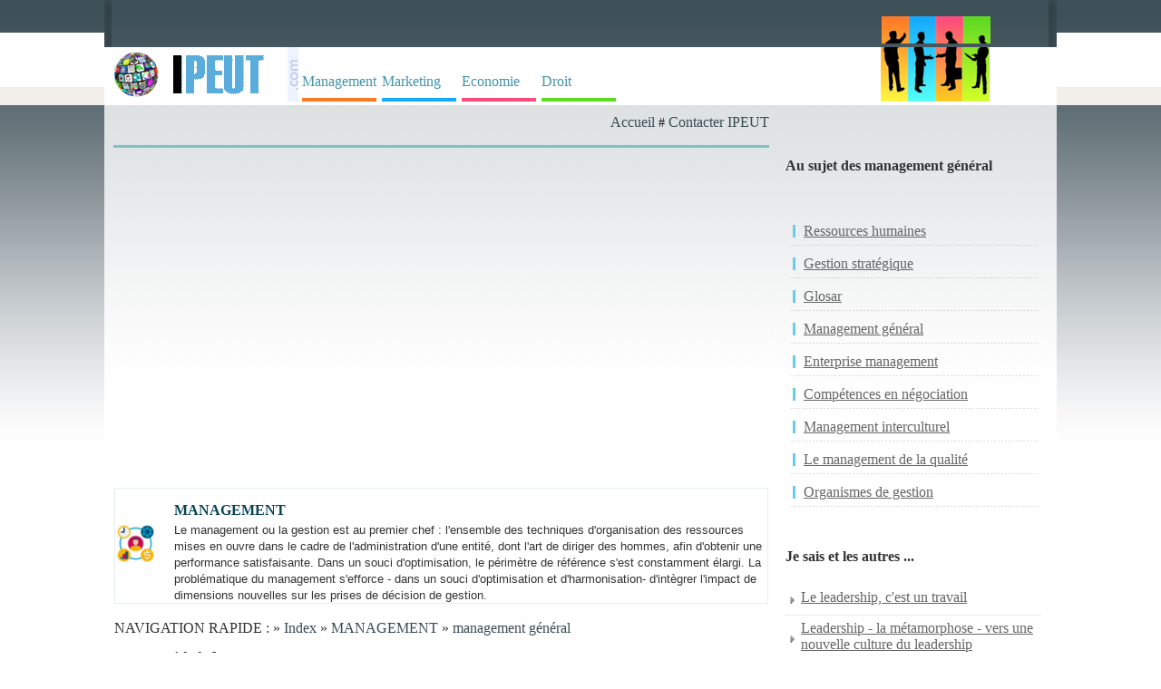

--- FILE ---
content_type: text/html; charset=iso-8859-1
request_url: https://www.ipeut.com/management/management-general/une-societe-dentrepreneurs24695.php
body_size: 10341
content:
<!DOCTYPE html>
<html lang="fr">
<head>
<title>Une société d'entrepreneurs : Management Général</title>
<meta name=viewport content="width=device-width, initial-scale=1">

<meta name="Keywords" content="Management Général , société, d'entrepreneurs, documents, le partage de documents, téléchargeable gratuitement, télécharger document de">
<META NAME="Description" CONTENT="Une société d'entrepreneurs : Management Général solution qu'il vous faut">
<meta http-equiv="Content-Type" content="text/html; charset=iso-8859-1"/>
<META http-equiv="Content-Language" content="fr">
<link href="../../style.css" rel="stylesheet" type="text/css"/>
</head>
<body>
    
		<div id="headline">
			  <div class="container">
<table width="100%" height="1" border="0" align="center" cellpadding="0" cellspacing="0" class="tab-header"><tr> <td width="33" height="1" class="td-header-st"></td><td width="1030" valign="top" bgcolor="#FFFFFF"> <table width="100%" border="0" align="center" cellpadding="0" cellspacing="0" background="https://www.ipeut.com/images/back_up.jpg" style="height:31px;"><tr> <td height="36" valign="middle">&nbsp;</td><td width="184" align="left" valign="bottom" align="left">&nbsp;&nbsp;&nbsp;&nbsp;&nbsp;&nbsp;<table width="120" border="0" cellpadding="0" cellspacing="0"><tr><td valign="bottom" align="left"><img src="https://www.ipeut.com/images/icons/1-1.jpg" width="30" height="30"></td><td valign="bottom"><img src="https://www.ipeut.com/images/icons/2-1.jpg" width="30" height="30"></td><td valign="bottom"><img src="https://www.ipeut.com/images/icons/3-1.jpg" width="30" height="30"></td><td valign="bottom"><img src="https://www.ipeut.com/images/icons/4-1.jpg" width="30" height="30"></td></tr></table></td></tr></table></td><td width="16" class="td-header-dr">&nbsp;</td></tr>
</table>
<table width="100%" border="0" align="center" cellpadding="0" cellspacing="0" style="height:32px;" bgcolor="ffffff"><tr><td height="36" valign="bottom"><table width="1030" border="0" align="center" cellpadding="0" cellspacing="0"><tr><td width="55"><img src="https://www.ipeut.com/images/globe.jpg" width="50" height="50"></td><td width="137" align="center" valign="middle"><a href="https://www.ipeut.com"><img src="https://www.ipeut.com/images/ipeut.gif" alt="IPeut - écrits et documents" width="118" height="48" border="0"></a></td><td width="12"><img src="https://www.ipeut.com/images/com.gif" width="12" height="60"></td><td width="642" align="center" valign="bottom"><table  border="0" cellspacing="2" cellpadding="2"><tr><td width="25%" height="25" align="center" valign="middle"><a href="https://www.ipeut.com/management/index.php" class="menus_management" title="Management & Carri&egrave;re, cours management, management strat&eacute;gique e d&eacute;finition - abordant tous les aspects du management : strat&eacute;gie d'entreprise, ressources humaines, gestion d'&eacute;quipe">Management</a></td><td width="25%" height="25" align="center" valign="middle"><a href="https://www.ipeut.com/marketing/index.php" class="menus_marketing" title="Etudiant en marketing ? Enfin un portail marketing gratuit ! Documents &agrave; t&eacute;l&eacute;charger (cours, expos&eacute;s, m&eacute;moires, d&eacute;finitions), articles marketing">Marketing</a></td><td width="25%" height="25" align="center" valign="middle"><a href="https://www.ipeut.com/economie/index.php" class="menus_economie" title="Retrouvez l'actualit&eacute; &eacute;conomique des entreprises, de la Bourse de Paris et des march&eacute;s financiers en direct, et nos conseils en gestion de patrimoine">Economie</a></td><td width="25%" height="25" align="center" valign="middle"><a href="https://www.ipeut.com/droit/index.php" class="menus_droit" title="Portail du droit fran&ccedil;ais - textes fondamentaux, Constitution, lois organiques, lois, d&eacute;crets, codes, journal officiel, acc&egrave;s au droit europ&eacute;en">Droit</a></td></tr></table></td><td width="184" align="left" valign="top"><table width="120" border="0" cellpadding="0" cellspacing="0"> <tr> <td valign="bottom"><img src="https://www.ipeut.com/images/icons/1-2.jpg" width="30" height="60"></td><td valign="bottom"><img src="https://www.ipeut.com/images/icons/2-2.jpg" alt="s" width="30" height="60"></td><td valign="bottom"><img src="https://www.ipeut.com/images/icons/3-2.jpg" alt="s" width="30" height="60"></td><td valign="bottom"><img src="https://www.ipeut.com/images/icons/4-2.jpg" width="30" height="60"></td></tr></table></td></tr></table></td></tr></table></div>
		</div>
		<div id="headline">
    <div class="container">
	
		<div id="stanga">
		<div align="right"><a href="https://www.ipeut.com" class="path2" title="IPeut">Accueil</a> # <a href="https://www.ipeut.com/contacter.php" class="path2" title="contacter">Contacter IPEUT</a><br></div>
		 <br>
                
                <table width="100%" border="0" cellspacing="0" cellpadding="1">
                  <tr>
                    <td style="BORDER-top: #81C1C0 3px solid;">
<br>
<div style="overflow:auto; width:100%; height:320px; box-sizing: border-box; display: block;">
<script async src="https://pagead2.googlesyndication.com/pagead/js/adsbygoogle.js?client=ca-pub-2920520675052309"
     crossorigin="anonymous"></script>
<ins class="adsbygoogle"
     style="display:block"
     data-ad-client="ca-pub-2920520675052309"
     data-ad-slot="8014462052"
     data-ad-format="auto"
     data-full-width-responsive="true"></ins>
<script>
     (adsbygoogle = window.adsbygoogle || []).push({});
</script>
</div>
<br>
<script async src="https://www.googletagmanager.com/gtag/js?id=G-FX6B2DHR8T"></script>
<script>
  window.dataLayer = window.dataLayer || [];
  function gtag(){dataLayer.push(arguments);}
  gtag('js', new Date());

  gtag('config', 'G-FX6B2DHR8T');
</script>
                      <br>
					  <table width="100%" border="0" cellspacing="0" cellpadding="0" class="table-all">
                        <tr>
                          <td width="9%" align="center" valign="middle"><font color="#633385" size="4" face="Arial, Helvetica, sans-serif"><img src="../../images/icons/management.jpg" width="45" height="45" alt="management général icon"></font></td>
						  <td width="91%"><h3><strong>MANAGEMENT</strong>
                          </h3>
                            <p style="margin-top: 0; margin-bottom: 0"><font size="2" face="Verdana, Arial, Helvetica, sans-serif">Le management ou la gestion est au premier chef : l'ensemble des techniques d'organisation des ressources mises en ouvre dans le cadre de l'administration d'une entité, dont l'art de diriger des hommes, afin d'obtenir une performance satisfaisante.
Dans un souci d'optimisation, le périmètre de référence s'est constamment élargi. La problématique du management s'efforce - dans un souci d'optimisation et d'harmonisation- d'intègrer l'impact de dimensions nouvelles sur les prises de décision de gestion. </font> </p></td>
                        </tr>
                      </table>
					<br>
                      <font size="3">NAVIGATION RAPIDE : &raquo; <a href="https://www.ipeut.com" class="path2">Index</a> &raquo; <a href="../../management/index.php" class="path2" title="MANAGEMENT">MANAGEMENT</a> &raquo; <a href="../../management/management-general/index.php" class="path2" title="management général">management général</a> </font>
                    <br>
                    
                    <h1>Une société d'entrepreneurs</h1>
                                            
                      <table width="120" border="0" align="right" cellpadding="0" cellspacing="0">
                        <tr>
                          <td>
</td>
                        </tr>
                        <tr>
                          <td></td>
                        </tr>
                      </table>                      <div align="justify" style="padding-right:10px;">CHAQUE GENERATION A BESOIN D'UNE NOUVELLE REVOLUTION, déclarait Thomas Jefferson A  la fin de son existence. Bien qu'ultra-conservateur, Goethe, grand poète allemand contemporain de Jefferson, exprima la mASme idée A  la fin de sa vie en écrivant:<br><h3><br /> <div align="left">
</div>Vernunft wird Unsinn<br /></h3>
Wohltat, Plage.<br><h3><br />
(La raison devient non-sens,<br /></h3>
Les bienfaits, des fléaux.)<br />
Jefferson et Goethe traduisaient chacun A  leur manière la déception de leur génération vis-A -vis de l'héritage des Lumières et de la Révolution franA§aise. Mais ce désenchantement pourrait tout aussi bien s'appliquer, cent cinquante ans plus tard, A  l'héritage de notte époque, A  cette promesse éclatante que fut l'Etat-providence. Créé par l'Allemagne impériale pour les indigents et les plus défavorisés, il est aujourd'hui - un droit pour tous - et un fardeau de plus en plus lourd A  supporter pour tous ceux qui produisent. Qu'ils atteignent ou non leurs objectifs, les systèmes, les institutions, les politiques se perpétuent, tout comme les produits, les processus et les services. Les mécanismes peunt encore fonctionner. Mais les hypothèses qui leur ont donné le jour ne sont plus fondées. C'est par exemple le cas des <a href="https://www.ipeut.com/droit/droit-civil/263/les-donnees-historiques65696.php" title="Les données historiques" class="text">données</a> démographiques qui ont présidé A  l'élaboration des systèmes de retraites et d'assurance-maladie dans tous les pays déloppés au cours de ce siècle. C'est ainsi qu'en vérité, la raison est denue non-sens et les bienfaits, des fléaux.<br />
Mais nous avons appris depuis l'époque de Jefferson que les - révolutions - ne constituent pas le bon remède. On ne peut ni les prédire, ni les diriger, ni les contrôler. Elles donnent le pouvoir A  qui il ne faudrait pas. Pire, elles aboutissent - et c'est prévisible - A  l'opposé de leurs promesses. Quelques années après la mort de Jefferson en 1826, le grand analyste de l'état et de la politique, Alexis de Tocqueville, remarquait comment les révolutions ne détruisent pas les prisons des régimes précédents mais, au contraire, les agrandissent. Tocqueville démontra que l'héritage le plus durable de la Révolution franA§aise a été le resserrement des chaines qui entravaient la France prérévolutionnaire : la soumission du pays tout entier A  une bureaucratie incontrôlée et  incontrôlable,  la centralisation A  Paris de toute  la vie politique, intellectuelle, artistique et économique du pays. Les plus grands effets de la Révolution russe furent l'asservissement renoulé des paysans, la toute-puissance de la police secrète, et la mise en place d'une bureaucratie rigide, corrompue et étouffante- C'est précisément contre ces marques distinctes du régime tsariste que les libéraux et les révolutionnaires s'étaient, A  juste titre, révoltés. On pourrait dire la mASme chose de la sinistre - révolution culturelle - de la Chine de Mao.<br />
Nous savons de nos jours que la - révolution - est une illusion, sans doute l'illusion la plus unirselle du 19e siècle, un mythe frappé désormais du plus grand discrédit. Nous savons que la révolution n'est pas un accomplissement, l'aube d'un jour nouau. Elle résulte du déclin sénile, de la banqueroute des idées et des institutions, de l'échec du renoullement.<br />
Nous savons aussi, cependant, que les théories, les valeurs et toutes les réalisations de l'esprit et du <a href="https://www.ipeut.com/marketing/le-marketing-des-entreprises-culturelles/220/les-composantes-du-plan-de-tra53223.php" title="Les composantes du plan de travail créatif" class="text">travail</a> humain vieillissent, se raidissent, deviennent obsolètes et se changent en - fléaux -.<br />
L'innovation et l'esprit d'entreprise sont donc aussi nécessaires A  la société qu'A  l'économie, A  l'entreprise qu'au <a href="https://www.ipeut.com/droit/droit-administratif/les-activites-de-service-publi31296.php" title="Les activités de service public" class="text">service public</a>. C'est précisément parce que l'innovation et l'esprit d'entreprise ne sont pas des démarches - totalisantes -, mais procèdent au contraire par étapes successis, créant ici un produit, lA  une politique et ailleurs un service public; c'est parce qu'elles ne sont pas programmées A  l'avance mais s'adaptent A  telle opportunité et A  tel besoin; parce que ce sont des expériences qui disparaitront si elles ne produisent pas les résultats escomptés ; parce que ce sont des voies pragmatiques et non dogmatiques, des projets modestes et non grandioses; c'est pour toutes ces raisons qu'elles ont les meilleures chances de donner A  une société, une économie, une industrie, un service public ou une entreprise les <a href="https://www.ipeut.com/economie/politique-economique/366/la-necessite-delaborer-des-ind31552.php" title="La nécessité d'élaborer des indicateurs de moyens" class="text">moyens</a> d'un fonctionnement souple et apte au renoullement. Elles permettent de réaliser la révolution promise A  chaque génération par Thomas Jefferson, mais sans massacre, sans guerre civile, sans camps de concentration et sans catastrophe économique. Elles garantissent au contraire la détermination, la direction et le contrôle d'une telle entreprise.<br />
Nous avons besoin d'une société d'entrepreneurs, d'une société pour laquelle l'innovation et l'esprit d'entreprise constituent un phénomène normal, régulier et continu. Le <a href="https://www.ipeut.com/management/ressources-humaines/13/le-management-des-connaissance14527.php" title="Le management des connaissances et les outils d'information" class="text">management</a> est denu l'instrument spécifique de toutes les institutions contemporaines et fait partie intégrante de notre société d'organisations. L'innovation et l'esprit d'entreprise doint, de la mASme faA§on, constituer une activité essentielle et pleinement intégrée au fonctionnement de nos organisations, de notre économie et de notre société.<br />
Cela suppose que les responsables de toutes les formes d'institutions fassent de l'innovation et de l'esprit d'entreprise une activité normale, quotidienne et permanente, une pratique appliquée A  leur propre travail et A  celui de leur organisation.<br /><div align="center">
</div>
<br><h3><br />
La ification ne marche pas<br /></h3>
La première des choses A  faire A  propos des <a href="https://www.ipeut.com/economie/economie-europeneana/51/politiques-publiques-des-perte23832.php" title="Politiques publiques : des pertes d'efficacité" class="text">politiques publiques</a> et des mesures gournementales indispensables A  une société d'entrepreneur est de définir celles qui ne fonctionneront pas, puisque ce sont précisément celles-ci qui ont la faur de notre époque.<br />
La - ification - au sens général du terme est totalement incompatible ac une société et une économie d'entrepreneurs. L'innovation doit certes répondre A  un but précis et l'esprit d'entreprise doit AStre organisé et dirigé. Mais l'innovation, elle, doit, presque par définition, AStre décentralisée, autonome, spécifique et micro-économique. Elle doit commencer de faA§on modeste, expérimentale et souple. Les opportunités d'innovation se situent généralement au plus près des événements. On ne les troura pas au milieu des grands agrégats qu'utilise nécessairement le ificateur, mais dans leurs formes anormales: dans l'imprévu, la contradiction, la différence entre le rre moitié plein et le rre moitié vide, dans le point faible d'un processus. Le temps que ces anomalies soient repérées par le ificateur parce qu'elles apparaissent - significatis sur le  statistique - et il est déjA  trop tard. Les opportunités d'innovation ne viennent pas ac la tempASte, mais ac le frémissement d'un nt léger.<br />
<br><h3><br />
L'abandon systématique<br /></h3>
Les vingt dernières années ont été le théatre d'un changement de perception et de vision du monde qui constitue un vérile bouletse' ment- On semble en effet avoir pris conscience que les politiques gournementales et les administrations publiques n'étaient pas d'essence divine mais au contraire bien trop humaines. La seule chose absolument certaine A  leur égard est donc qu'elles sont appelées A  se périmer assez rapidement. La pratique politique repose encore sur la croyance ancestrale selon laquelle tout ce que fait l'Etat reste A  jamais inscrit dans la nature de la société humaine. Il n'existe donc jusqu'A  maintenant aucun mécanisme au niau de l'Etat qui permette de se débarrasser de ce qui est vieux, désuet et de tout ce qui n'est plus productif.<br />
Plus exactement, ce qui existe A  l'heure actuelle ne fonctionne pas encore. Les états-Unis ont récemment adopté une série de lois très sttictes qui prévoient un délai déterminé au bour duquel une loi ou une administration deviennent caduques si elles n'ont pas été spécifiquement reconduites. Ces lois n'ont pas fonctionné jusqu'A  maintenant, en partie parce qu'il n'existe pas de critère objectif pour apprécier qu'une loi ou qu'une administration ne fonctionnent plus connablement, et parce qu'il n'existe pas encore de mécanisme spécifique pour révoquer une loi ou une administration. Mais la toute première raison est sans doute que nous n'avons pas encore appris A  mettre au point les noulles méthodes qui permettront de réaliser ce qu'une administration ou une loi inefficace était chargée de faire. Une des plus importantes et des plus urgentes innovations en matière sociale consiste aujourd'hui A  dégager les principes et les mécanismes qui rendront ces noulles lois pertinentes et efficaces. Nos sociétés y sont prAStes.<br />
<br><h3><br />
Un défi pour l'individu<br /></h3>
Dans une société ourte A  l'esprit d'entreprise, les individus sont confrontés A  un formidable défi qu'ils doint exploiter comme une opportunité: le besoin constant d'apprendre et de se former.<br />
Dans une société traditionnelle, on pouvait supposer le temps de l'apprentissage tetminé dès l'adolescence, ou, au plus tard, A  l'age adulte. On ne pourrait, plus jamais apprendre ce que l'on n'avait pas déjA  appris A  l'age de vingt et un ans ou A  peu près. On appliquerait donc tout le reste de sa vie ce que l'on avait appris jusqu'alors. L'apprentissage, le métiet, les professions, mais aussi les systèmes d'enseignement et d'éducation ttaditionnels reposaient, et reposent encore largement, sur de telles hypothèses- Il y a naturellement toujours eu des exceptions, des groupes qui ne cessaient d'apprendre et de réapprendre : les grands artistes, les grands savants, les moines zen, les mystiques ou les jésuites. Mais ces exceptions étaient peu nombreuses.<br />
Dans une société d'entrepreneurs ces - exceptions - deviennent des exemples. Les individus devront apprendre de noulles choses bien après avoir atteint l'age adulte, et sans doute plus d'une fois. Ce qu'ils auront appris avant vingt et un ans sera, en toute hypothèse, périmé cinq A  dix ans plus tard, et devra AStre remplacé - ou au moins revu et corrigé - par de noulles connaissances, de noulles qualifications et de nouaux apprentissages.<br />
Une des conséquences de cette évolution est que les individus devront de plus en plus prendre eux-mASmes en charge le renoullement constant de leurs connaissances pour leur carrière et leur épanouissement personnel. Ils ne pourront plus prétendre que ce qu'ils ont appris dans leur enfance et leur adolescence aura construit les - fondations - du reste de leur vie. Ce seta bien au contraire la - rampe de lancement -, la base qui permettra de prendre son envol plutôt que de construire et de prendre racine. Ils ne pourront plus imaginer suivre un  de carrière rs une destination connue A  l'avance (ce que l'armée appelle - monter en grade -). La seule hypothèse correcte est que les individus devront, de leur propre gré, trour, définir et mettre en ouvre un certain nombre de carrières qui jalonneront leur vie acti.<br />
Plus les individus seront diplômés, plus grandes seront leurs carrières d'entrepreneur et plus ils seront au défi de renouler leurs connaissances. Le charpentier a (peut-AStre) encore la possibilité de croire que sa qualification acquise en tant qu'apprenti et comnon lui servira toujours quarante ans plus tard. Mais les médecins, les ingénieurs, les sidérurgistes, les chimistes, les comptahles, les juristes, les professeurs, les <a href="https://www.ipeut.com/management/management-general/linformation-necessaire-aux-ma42163.php" title="L'information nécessaire aux managers" class="text">managers</a> feraient mieux de s'attendre A  ce que les connaissances, les qualifications et les outils qu'ils devront utiliser dans quinze ans soient nouaux et différents de ceux d'aujourd'hui. Ils feraient mieux de se préparer A  apprendre de noulles choses, A  définir de nouaux objectifs, et dans un grand nombre de cas, A  suivre de noulles carrières. Et ils sont les seuls A  pouvoir assumer la responsabilité du renoullement indispensable de leurs connaissances et de leur orientation. Les traditions, les habitudes et la - politique de l'entreprise - seront pour eux un handicap et non un soutien.<br /><div align="center">
</div>
Cela signifie également qu'une société d'entrepreneurs remet en question les habitudes et les hypothèses sur lesquelles repose notre faA§on d'enseigner et d'apprendre. Le système éducatif aujourd'hui appliqué partout dans le monde est pour l'essentiel issu du modèle mis en place dans l'Europe du 17e siècle. Ce modèle a subi de substantielles modifications et des ajouts importants, mais le fondement architectural sur lequel reposent nos écoles et nos unirsités remonte trois cents ans en arrière et plus- De noulles conceptions et de noulles méthodes, parfois radicalement différentes, sont aujourd'hui indispensables, A  tous les niaux.<br />
Le recours A  l'ordinateur dès la maternelle ne sera peut-AStre bien qu'une lubie passagère. Mais des enfants de quatre ans en contact constant ac la télévision exigeront et ne réagiront qu'A  une pédagogie entièrement différente de celle employée cinquante ans plus tôt.<br />
Les jeunes gens qui se préparent A  occuper une profession hautement spécialisée ' soit les quatre cinquièmes des étudiants d'aujourd'hui - ont assurément besoin d'une éducation - libérale -. Mais cela n'a manifestement rien A  voir ac le programme du 17e siècle revu au 19e qui passait pour la libéral éducation de la communauté anglo-saxonne ou l'Allgemeine Bildung des Allemands. Ne pas reler ce défi nous ferait courir le risque de perdre les concepts fondamentaux de cette - éducation libérale - qui se rrait réduite A  l'état de formation purement professionnelle et spécialisée. Les fondements éducatifs de notre société et, au bout du compte, la société elle-mASme seraient menacés. Les éducateurs devront également accepter que l'enseignement ne soit pas réservé aux jeunes, et que le plus grand défi ' mais aussi la plus grande opportunité - est aujourd'hui la formation continue des adultes ayant déjA  suivi des études supérieures.<br />
Nous n'avons défini jusqu'A  maintenant aucune théorie éducati adaptée A  cette tache. Personne n'a repris le travail réalisé au 17e siècle par le grand réformateur tchèque Johann Comenius ou par les éducateurs jésuites qui élaborèrent ce qui est resté, jusqu'A  ce jour, l'école - moderne - et l'unirsité - moderne -.<br />
Mais au moins en ce qui concerne les états-Unis, la pratique est nettement en avance sur la théorie. L'évolution la plus positi et la plus encourageante des vingt dernières années me semble AStre la multiplicité des expériences menées dans le domaine éducatif ' un heureux effet de l'absence, aux Etats-Unis, d'un ministère de l'Education ' en matière de formation continue des adultes et tout particulièrement des professionnels ayant déjA  suivi des études supérieures. Sans - stratégie globale -, sans - <a href="https://www.ipeut.com/droit/droit-civil/18/la-contestation-de-la-philosop11189.php" title="La contestation de la philosophie des droits de l'homme" class="text">philosophie</a> éducati -, et en vérité sans grand soutien des autorités, l'éducation permanente et la formation professionnelle continue des diplômés de l'enseignement supérieur les plus performants sont denues la vérile - industrie de <a href="https://www.ipeut.com/economie/economie-de-l-entreprise/31/les-facteurs-de-la-croissance34468.php" title="Les facteurs de la croissance" class="text">croissance</a> - des Etats-Unis au cours des vingt dernières années.<br />
L'apparition d'une société d'entrepreneurs marquera peut-AStre un tournant important de l'Histoire.<br />
11 y a cent ans de cela, la <a href="https://www.ipeut.com/economie/economie-generale/de-la-crise-des-marches-a-la-c62681.php" title="De la crise des marchés a  la crise de la monnaie : l'indonésie" class="text">crise</a> mondiale de 1873 mettait un terme au siècle de laisser-faire amorcé ac la publication, en 1776, de La Richesse des nations d'Adam Smith. La crise de 1873 fut l'acte de naissance de l'état-providence qui, cent ans plus tard, arri au bout du chemin, chacun s'en rend compte aujourd'hui. 11 résistera peut-AStre au défi démographique que constitue le vieillissement de la population et le recul de la natalité. Mais il ne survivra que si l'économie d'entrepreneurs permet une forte augmentation de la <a href="https://www.ipeut.com/marketing/le-marketing-des-services/225/la-mesure-de-la-productivite11758.php" title="La mesure de la productivité" class="text">productivité</a> sous toutes ses formes. On aura beau apporter quelques légères améliorations A  l'édifice, ajouter ici une pièce de plus ou mettre en place lA -bas une noulle prestation, l'état-providence n'en appartient pas moins au passé, et non A  l'anir. MASme les plus anciens - libéraux - l'admettent aujourd'hui.<br />
Son successeur sera-t-il la société d'entrepreneurs ?<br /></div><br> </td>
                    </tr>
                  
                  <tr>
                    <td style="BORDER-top: #81C1C0 3px solid;"><br></td>
                  </tr>
                  <tr>
                    <td></td>
                  </tr>
              </table>
		
<br>
<table width="100%" align="center" border="0" cellspacing="0" cellpadding="0"><tr><td align="center"><a href="https://www.ipeut.com/privacy.php" title="privacy">Privacy - Conditions d'utilisation</a><br><br><br><br></td></tr></table>

<br>Copyright &copy; 2011-   <font color="#333333" face="Tahoma">2026</font> : IPeut.com - Tous droits r&eacute;serv&eacute;s. <BR>
              Toute reproduction partielle ou compl&egrave;te des documents publi&eacute;s sur ce site est interdite. <A href="https://www.ipeut.com/contacter.php" alt="Contact">Contacter</A>		</div>
		<div id="dreapta">
		<table width="100%" border="0" cellspacing="7" cellpadding="7">
              <tr>
                <td></td>
              </tr>
              <tr>
                <td><h4>Au sujet des management général</h4></td>
              </tr>
              <tr>
                <td><table width="100%" border="0" align="center" cellpadding="4" cellspacing="4" class="tabel-level2"><tr> <td><a href="https://www.ipeut.com/management/ressources-humaines/index.php" title="Ressources humaines">Ressources humaines</a></td></tr><tr> <td><a href="https://www.ipeut.com/management/gestion-strategique/index.php" title="Gestion stratégique">Gestion stratégique</a></td></tr><tr> <td><a href="https://www.ipeut.com/management/glosar/index.php" title="Glosar">Glosar</a></td></tr><tr> <td><a href="https://www.ipeut.com/management/management-general/index.php" title="Management Général">Management général</a></td></tr><tr> <td><a href="https://www.ipeut.com/management/enterprise-management/index.php" title="Enterprise Management">Enterprise management</a></td></tr><tr> <td><a href="https://www.ipeut.com/management/competences-en-negociation/index.php" title="Compétences en négociation">Compétences en négociation</a></td></tr><tr> <td><a href="https://www.ipeut.com/management/management-interculturel/index.php" title="Management Interculturel">Management interculturel</a></td></tr><tr> <td><a href="https://www.ipeut.com/management/le-management-de-la-qualite/index.php" title="Le management de la qualité">Le management de la qualité</a></td></tr><tr> <td><a href="https://www.ipeut.com/management/organismes-de-gestion/index.php" title="Organismes de gestion">Organismes de gestion</a></td></tr></table></td>
              </tr>
              <tr>
                <td><div class="LBlue">
                    <h4>Je sais et les autres ...</h4>
					<table width="100%" border="0" cellspacing="0" cellpadding="0">
										 <tr> 
											<td class="td-bottom"><ul>
												<li><a href="le-leadership-cest-un-travail63299.php">Le leadership, c'est un travail</a></li></ul></td>
										  </tr>
										
										 <tr> 
											<td class="td-bottom"><ul>
												<li><a href="leadership-la-metamorphose-ver54859.php">Leadership - la métamorphose - vers une nouvelle culture du leadership</a></li></ul></td>
										  </tr>
										
										 <tr> 
											<td class="td-bottom"><ul>
												<li><a href="leadership-la-volonte-de-chang33541.php">Leadership - la volonté de changer</a></li></ul></td>
										  </tr>
										
										 <tr> 
											<td class="td-bottom"><ul>
												<li><a href="se-concentrer-sur-sa-contribut91319.php">Se concentrer sur sa contribution</a></li></ul></td>
										  </tr>
										
										 <tr> 
											<td class="td-bottom"><ul>
												<li><a href="les-femmes-vontelles-changer-l22318.php">Les femmes vont-elles changer les cadres ?</a></li></ul></td>
										  </tr>
										
										 <tr> 
											<td class="td-bottom"><ul>
												<li><a href="devenir-un-leader-rsonant62786.php">Devenir un leader rÉsonant</a></li></ul></td>
										  </tr>
										
										 <tr> 
											<td class="td-bottom"><ul>
												<li><a href="les-principes-de-linnovation22972.php">Les principes de l'innovation</a></li></ul></td>
										  </tr>
										
										 <tr> 
											<td class="td-bottom"><ul>
												<li><a href="les-nouveaux-paradigmes-du-man54577.php">Les nouveaux paradigmes du management</a></li></ul></td>
										  </tr>
										
										 <tr> 
											<td class="td-bottom"><ul>
												<li><a href="comment-se-gerer-soimasme55138.php">Comment se gérer soi-masme</a></li></ul></td>
										  </tr>
										
										 <tr> 
											<td class="td-bottom"><ul>
												<li><a href="intelligence-motionnelle-et-le14282.php">Intelligence Émotionnelle et leadership</a></li></ul></td>
										  </tr>
										</table>
                </div></td>
              </tr>
              <tr>
                <td>
<br>
</td> </tr> </table>
				</div>
</div>
</div>
</body></html>

--- FILE ---
content_type: text/html; charset=utf-8
request_url: https://www.google.com/recaptcha/api2/aframe
body_size: 269
content:
<!DOCTYPE HTML><html><head><meta http-equiv="content-type" content="text/html; charset=UTF-8"></head><body><script nonce="d2xwgVGH0NCGz79RdpXK3w">/** Anti-fraud and anti-abuse applications only. See google.com/recaptcha */ try{var clients={'sodar':'https://pagead2.googlesyndication.com/pagead/sodar?'};window.addEventListener("message",function(a){try{if(a.source===window.parent){var b=JSON.parse(a.data);var c=clients[b['id']];if(c){var d=document.createElement('img');d.src=c+b['params']+'&rc='+(localStorage.getItem("rc::a")?sessionStorage.getItem("rc::b"):"");window.document.body.appendChild(d);sessionStorage.setItem("rc::e",parseInt(sessionStorage.getItem("rc::e")||0)+1);localStorage.setItem("rc::h",'1768714638533');}}}catch(b){}});window.parent.postMessage("_grecaptcha_ready", "*");}catch(b){}</script></body></html>